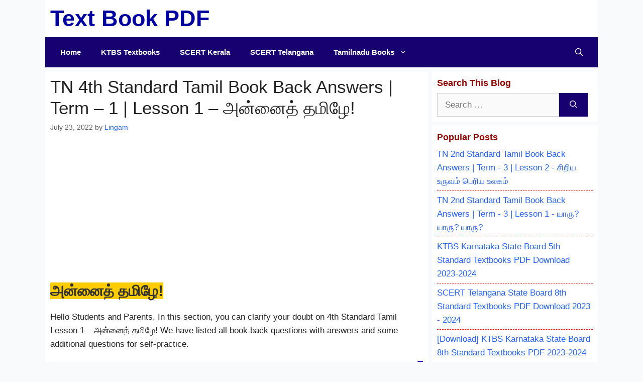

--- FILE ---
content_type: text/html; charset=UTF-8
request_url: https://textbookpdf.in/tn-4th-tamil-guide-term-1-lesson-1/
body_size: 18598
content:
<!DOCTYPE html>
<html lang="en-US">
<head>
	<meta charset="UTF-8">
	<meta name='robots' content='index, follow, max-image-preview:large, max-snippet:-1, max-video-preview:-1' />
<meta name="viewport" content="width=device-width, initial-scale=1">
	<!-- This site is optimized with the Yoast SEO plugin v26.7 - https://yoast.com/wordpress/plugins/seo/ -->
	<title>TN 4th Standard Tamil Guide Term 1 | அன்னைத் தமிழே!</title>
	<meta name="description" content="Tamil Nadu 4th Std Tamil Term 1 Book Back Solution. Lesson 1 அன்னைத் தமிழே!. Book Back Questions and Explanation." />
	<link rel="canonical" href="https://textbookpdf.in/tn-4th-tamil-guide-term-1-lesson-1/" />
	<meta property="og:locale" content="en_US" />
	<meta property="og:type" content="article" />
	<meta property="og:title" content="TN 4th Standard Tamil Guide Term 1 | அன்னைத் தமிழே!" />
	<meta property="og:description" content="Tamil Nadu 4th Std Tamil Term 1 Book Back Solution. Lesson 1 அன்னைத் தமிழே!. Book Back Questions and Explanation." />
	<meta property="og:url" content="https://textbookpdf.in/tn-4th-tamil-guide-term-1-lesson-1/" />
	<meta property="og:site_name" content="Text Book PDF" />
	<meta property="article:published_time" content="2022-07-23T08:05:22+00:00" />
	<meta property="article:modified_time" content="2023-06-17T12:23:00+00:00" />
	<meta property="og:image" content="https://textbookpdf.in/wp-content/uploads/2022/07/4th-Standard-Tamil-Guide-Annai-Thamilae-optimized.jpg" />
	<meta name="author" content="Lingam" />
	<meta name="twitter:card" content="summary_large_image" />
	<script type="application/ld+json" class="yoast-schema-graph">{"@context":"https://schema.org","@graph":[{"@type":"Article","@id":"https://textbookpdf.in/tn-4th-tamil-guide-term-1-lesson-1/#article","isPartOf":{"@id":"https://textbookpdf.in/tn-4th-tamil-guide-term-1-lesson-1/"},"author":{"name":"Lingam","@id":"https://textbookpdf.in/#/schema/person/5c5b92302478a9297accc5da50cd4298"},"headline":"TN 4th Standard Tamil Book Back Answers | Term &#8211; 1 | Lesson 1 &#8211; அன்னைத் தமிழே!","datePublished":"2022-07-23T08:05:22+00:00","dateModified":"2023-06-17T12:23:00+00:00","mainEntityOfPage":{"@id":"https://textbookpdf.in/tn-4th-tamil-guide-term-1-lesson-1/"},"wordCount":91,"commentCount":0,"image":{"@id":"https://textbookpdf.in/tn-4th-tamil-guide-term-1-lesson-1/#primaryimage"},"thumbnailUrl":"https://textbookpdf.in/wp-content/uploads/2022/07/4th-Standard-Tamil-Guide-Annai-Thamilae-optimized.jpg","keywords":["Class 4 Tamil"],"articleSection":["SCERT Tamilnadu","TN 4th Tamil Guide"],"inLanguage":"en-US","potentialAction":[{"@type":"CommentAction","name":"Comment","target":["https://textbookpdf.in/tn-4th-tamil-guide-term-1-lesson-1/#respond"]}]},{"@type":"WebPage","@id":"https://textbookpdf.in/tn-4th-tamil-guide-term-1-lesson-1/","url":"https://textbookpdf.in/tn-4th-tamil-guide-term-1-lesson-1/","name":"TN 4th Standard Tamil Guide Term 1 | அன்னைத் தமிழே!","isPartOf":{"@id":"https://textbookpdf.in/#website"},"primaryImageOfPage":{"@id":"https://textbookpdf.in/tn-4th-tamil-guide-term-1-lesson-1/#primaryimage"},"image":{"@id":"https://textbookpdf.in/tn-4th-tamil-guide-term-1-lesson-1/#primaryimage"},"thumbnailUrl":"https://textbookpdf.in/wp-content/uploads/2022/07/4th-Standard-Tamil-Guide-Annai-Thamilae-optimized.jpg","datePublished":"2022-07-23T08:05:22+00:00","dateModified":"2023-06-17T12:23:00+00:00","author":{"@id":"https://textbookpdf.in/#/schema/person/5c5b92302478a9297accc5da50cd4298"},"description":"Tamil Nadu 4th Std Tamil Term 1 Book Back Solution. Lesson 1 அன்னைத் தமிழே!. Book Back Questions and Explanation.","breadcrumb":{"@id":"https://textbookpdf.in/tn-4th-tamil-guide-term-1-lesson-1/#breadcrumb"},"inLanguage":"en-US","potentialAction":[{"@type":"ReadAction","target":["https://textbookpdf.in/tn-4th-tamil-guide-term-1-lesson-1/"]}]},{"@type":"ImageObject","inLanguage":"en-US","@id":"https://textbookpdf.in/tn-4th-tamil-guide-term-1-lesson-1/#primaryimage","url":"https://textbookpdf.in/wp-content/uploads/2022/07/4th-Standard-Tamil-Guide-Annai-Thamilae-optimized.jpg","contentUrl":"https://textbookpdf.in/wp-content/uploads/2022/07/4th-Standard-Tamil-Guide-Annai-Thamilae-optimized.jpg","width":820,"height":430,"caption":"4th Standard Tamil Guide - Annai Thamilae"},{"@type":"BreadcrumbList","@id":"https://textbookpdf.in/tn-4th-tamil-guide-term-1-lesson-1/#breadcrumb","itemListElement":[{"@type":"ListItem","position":1,"name":"Home","item":"https://textbookpdf.in/"},{"@type":"ListItem","position":2,"name":"TN 4th Standard Tamil Book Back Answers | Term &#8211; 1 | Lesson 1 &#8211; அன்னைத் தமிழே!"}]},{"@type":"WebSite","@id":"https://textbookpdf.in/#website","url":"https://textbookpdf.in/","name":"TEXT BOOK PDF","description":"All Indian State Board Text Books Pdf in One Place","alternateName":"Text Book Pdf","potentialAction":[{"@type":"SearchAction","target":{"@type":"EntryPoint","urlTemplate":"https://textbookpdf.in/?s={search_term_string}"},"query-input":{"@type":"PropertyValueSpecification","valueRequired":true,"valueName":"search_term_string"}}],"inLanguage":"en-US"},{"@type":"Person","@id":"https://textbookpdf.in/#/schema/person/5c5b92302478a9297accc5da50cd4298","name":"Lingam","image":{"@type":"ImageObject","inLanguage":"en-US","@id":"https://textbookpdf.in/#/schema/person/image/","url":"https://secure.gravatar.com/avatar/d14014c36243cc55ea3d74f64e407a00928c735770d0e9465387ad580f3e95e3?s=96&d=mm&r=g","contentUrl":"https://secure.gravatar.com/avatar/d14014c36243cc55ea3d74f64e407a00928c735770d0e9465387ad580f3e95e3?s=96&d=mm&r=g","caption":"Lingam"},"url":"https://textbookpdf.in/author/lingam/"}]}</script>
	<!-- / Yoast SEO plugin. -->


<link rel='dns-prefetch' href='//www.googletagmanager.com' />
<link rel='dns-prefetch' href='//stats.wp.com' />
<style id='wp-img-auto-sizes-contain-inline-css'>
img:is([sizes=auto i],[sizes^="auto," i]){contain-intrinsic-size:3000px 1500px}
/*# sourceURL=wp-img-auto-sizes-contain-inline-css */
</style>
<link rel='stylesheet' id='structured-content-frontend-css' href='https://textbookpdf.in/wp-content/plugins/structured-content/dist/blocks.style.build.css?ver=1.7.0' media='all' />
<link rel='stylesheet' id='jetpack_related-posts-css' href='https://textbookpdf.in/wp-content/plugins/jetpack/modules/related-posts/related-posts.css?ver=20240116' media='all' />
<style id='wp-block-library-inline-css'>
:root{--wp-block-synced-color:#7a00df;--wp-block-synced-color--rgb:122,0,223;--wp-bound-block-color:var(--wp-block-synced-color);--wp-editor-canvas-background:#ddd;--wp-admin-theme-color:#007cba;--wp-admin-theme-color--rgb:0,124,186;--wp-admin-theme-color-darker-10:#006ba1;--wp-admin-theme-color-darker-10--rgb:0,107,160.5;--wp-admin-theme-color-darker-20:#005a87;--wp-admin-theme-color-darker-20--rgb:0,90,135;--wp-admin-border-width-focus:2px}@media (min-resolution:192dpi){:root{--wp-admin-border-width-focus:1.5px}}.wp-element-button{cursor:pointer}:root .has-very-light-gray-background-color{background-color:#eee}:root .has-very-dark-gray-background-color{background-color:#313131}:root .has-very-light-gray-color{color:#eee}:root .has-very-dark-gray-color{color:#313131}:root .has-vivid-green-cyan-to-vivid-cyan-blue-gradient-background{background:linear-gradient(135deg,#00d084,#0693e3)}:root .has-purple-crush-gradient-background{background:linear-gradient(135deg,#34e2e4,#4721fb 50%,#ab1dfe)}:root .has-hazy-dawn-gradient-background{background:linear-gradient(135deg,#faaca8,#dad0ec)}:root .has-subdued-olive-gradient-background{background:linear-gradient(135deg,#fafae1,#67a671)}:root .has-atomic-cream-gradient-background{background:linear-gradient(135deg,#fdd79a,#004a59)}:root .has-nightshade-gradient-background{background:linear-gradient(135deg,#330968,#31cdcf)}:root .has-midnight-gradient-background{background:linear-gradient(135deg,#020381,#2874fc)}:root{--wp--preset--font-size--normal:16px;--wp--preset--font-size--huge:42px}.has-regular-font-size{font-size:1em}.has-larger-font-size{font-size:2.625em}.has-normal-font-size{font-size:var(--wp--preset--font-size--normal)}.has-huge-font-size{font-size:var(--wp--preset--font-size--huge)}.has-text-align-center{text-align:center}.has-text-align-left{text-align:left}.has-text-align-right{text-align:right}.has-fit-text{white-space:nowrap!important}#end-resizable-editor-section{display:none}.aligncenter{clear:both}.items-justified-left{justify-content:flex-start}.items-justified-center{justify-content:center}.items-justified-right{justify-content:flex-end}.items-justified-space-between{justify-content:space-between}.screen-reader-text{border:0;clip-path:inset(50%);height:1px;margin:-1px;overflow:hidden;padding:0;position:absolute;width:1px;word-wrap:normal!important}.screen-reader-text:focus{background-color:#ddd;clip-path:none;color:#444;display:block;font-size:1em;height:auto;left:5px;line-height:normal;padding:15px 23px 14px;text-decoration:none;top:5px;width:auto;z-index:100000}html :where(.has-border-color){border-style:solid}html :where([style*=border-top-color]){border-top-style:solid}html :where([style*=border-right-color]){border-right-style:solid}html :where([style*=border-bottom-color]){border-bottom-style:solid}html :where([style*=border-left-color]){border-left-style:solid}html :where([style*=border-width]){border-style:solid}html :where([style*=border-top-width]){border-top-style:solid}html :where([style*=border-right-width]){border-right-style:solid}html :where([style*=border-bottom-width]){border-bottom-style:solid}html :where([style*=border-left-width]){border-left-style:solid}html :where(img[class*=wp-image-]){height:auto;max-width:100%}:where(figure){margin:0 0 1em}html :where(.is-position-sticky){--wp-admin--admin-bar--position-offset:var(--wp-admin--admin-bar--height,0px)}@media screen and (max-width:600px){html :where(.is-position-sticky){--wp-admin--admin-bar--position-offset:0px}}

/*# sourceURL=wp-block-library-inline-css */
</style><style id='global-styles-inline-css'>
:root{--wp--preset--aspect-ratio--square: 1;--wp--preset--aspect-ratio--4-3: 4/3;--wp--preset--aspect-ratio--3-4: 3/4;--wp--preset--aspect-ratio--3-2: 3/2;--wp--preset--aspect-ratio--2-3: 2/3;--wp--preset--aspect-ratio--16-9: 16/9;--wp--preset--aspect-ratio--9-16: 9/16;--wp--preset--color--black: #000000;--wp--preset--color--cyan-bluish-gray: #abb8c3;--wp--preset--color--white: #ffffff;--wp--preset--color--pale-pink: #f78da7;--wp--preset--color--vivid-red: #cf2e2e;--wp--preset--color--luminous-vivid-orange: #ff6900;--wp--preset--color--luminous-vivid-amber: #fcb900;--wp--preset--color--light-green-cyan: #7bdcb5;--wp--preset--color--vivid-green-cyan: #00d084;--wp--preset--color--pale-cyan-blue: #8ed1fc;--wp--preset--color--vivid-cyan-blue: #0693e3;--wp--preset--color--vivid-purple: #9b51e0;--wp--preset--color--contrast: var(--contrast);--wp--preset--color--contrast-2: var(--contrast-2);--wp--preset--color--contrast-3: var(--contrast-3);--wp--preset--color--base: var(--base);--wp--preset--color--base-2: var(--base-2);--wp--preset--color--base-3: var(--base-3);--wp--preset--color--accent: var(--accent);--wp--preset--gradient--vivid-cyan-blue-to-vivid-purple: linear-gradient(135deg,rgb(6,147,227) 0%,rgb(155,81,224) 100%);--wp--preset--gradient--light-green-cyan-to-vivid-green-cyan: linear-gradient(135deg,rgb(122,220,180) 0%,rgb(0,208,130) 100%);--wp--preset--gradient--luminous-vivid-amber-to-luminous-vivid-orange: linear-gradient(135deg,rgb(252,185,0) 0%,rgb(255,105,0) 100%);--wp--preset--gradient--luminous-vivid-orange-to-vivid-red: linear-gradient(135deg,rgb(255,105,0) 0%,rgb(207,46,46) 100%);--wp--preset--gradient--very-light-gray-to-cyan-bluish-gray: linear-gradient(135deg,rgb(238,238,238) 0%,rgb(169,184,195) 100%);--wp--preset--gradient--cool-to-warm-spectrum: linear-gradient(135deg,rgb(74,234,220) 0%,rgb(151,120,209) 20%,rgb(207,42,186) 40%,rgb(238,44,130) 60%,rgb(251,105,98) 80%,rgb(254,248,76) 100%);--wp--preset--gradient--blush-light-purple: linear-gradient(135deg,rgb(255,206,236) 0%,rgb(152,150,240) 100%);--wp--preset--gradient--blush-bordeaux: linear-gradient(135deg,rgb(254,205,165) 0%,rgb(254,45,45) 50%,rgb(107,0,62) 100%);--wp--preset--gradient--luminous-dusk: linear-gradient(135deg,rgb(255,203,112) 0%,rgb(199,81,192) 50%,rgb(65,88,208) 100%);--wp--preset--gradient--pale-ocean: linear-gradient(135deg,rgb(255,245,203) 0%,rgb(182,227,212) 50%,rgb(51,167,181) 100%);--wp--preset--gradient--electric-grass: linear-gradient(135deg,rgb(202,248,128) 0%,rgb(113,206,126) 100%);--wp--preset--gradient--midnight: linear-gradient(135deg,rgb(2,3,129) 0%,rgb(40,116,252) 100%);--wp--preset--font-size--small: 13px;--wp--preset--font-size--medium: 20px;--wp--preset--font-size--large: 36px;--wp--preset--font-size--x-large: 42px;--wp--preset--spacing--20: 0.44rem;--wp--preset--spacing--30: 0.67rem;--wp--preset--spacing--40: 1rem;--wp--preset--spacing--50: 1.5rem;--wp--preset--spacing--60: 2.25rem;--wp--preset--spacing--70: 3.38rem;--wp--preset--spacing--80: 5.06rem;--wp--preset--shadow--natural: 6px 6px 9px rgba(0, 0, 0, 0.2);--wp--preset--shadow--deep: 12px 12px 50px rgba(0, 0, 0, 0.4);--wp--preset--shadow--sharp: 6px 6px 0px rgba(0, 0, 0, 0.2);--wp--preset--shadow--outlined: 6px 6px 0px -3px rgb(255, 255, 255), 6px 6px rgb(0, 0, 0);--wp--preset--shadow--crisp: 6px 6px 0px rgb(0, 0, 0);}:where(.is-layout-flex){gap: 0.5em;}:where(.is-layout-grid){gap: 0.5em;}body .is-layout-flex{display: flex;}.is-layout-flex{flex-wrap: wrap;align-items: center;}.is-layout-flex > :is(*, div){margin: 0;}body .is-layout-grid{display: grid;}.is-layout-grid > :is(*, div){margin: 0;}:where(.wp-block-columns.is-layout-flex){gap: 2em;}:where(.wp-block-columns.is-layout-grid){gap: 2em;}:where(.wp-block-post-template.is-layout-flex){gap: 1.25em;}:where(.wp-block-post-template.is-layout-grid){gap: 1.25em;}.has-black-color{color: var(--wp--preset--color--black) !important;}.has-cyan-bluish-gray-color{color: var(--wp--preset--color--cyan-bluish-gray) !important;}.has-white-color{color: var(--wp--preset--color--white) !important;}.has-pale-pink-color{color: var(--wp--preset--color--pale-pink) !important;}.has-vivid-red-color{color: var(--wp--preset--color--vivid-red) !important;}.has-luminous-vivid-orange-color{color: var(--wp--preset--color--luminous-vivid-orange) !important;}.has-luminous-vivid-amber-color{color: var(--wp--preset--color--luminous-vivid-amber) !important;}.has-light-green-cyan-color{color: var(--wp--preset--color--light-green-cyan) !important;}.has-vivid-green-cyan-color{color: var(--wp--preset--color--vivid-green-cyan) !important;}.has-pale-cyan-blue-color{color: var(--wp--preset--color--pale-cyan-blue) !important;}.has-vivid-cyan-blue-color{color: var(--wp--preset--color--vivid-cyan-blue) !important;}.has-vivid-purple-color{color: var(--wp--preset--color--vivid-purple) !important;}.has-black-background-color{background-color: var(--wp--preset--color--black) !important;}.has-cyan-bluish-gray-background-color{background-color: var(--wp--preset--color--cyan-bluish-gray) !important;}.has-white-background-color{background-color: var(--wp--preset--color--white) !important;}.has-pale-pink-background-color{background-color: var(--wp--preset--color--pale-pink) !important;}.has-vivid-red-background-color{background-color: var(--wp--preset--color--vivid-red) !important;}.has-luminous-vivid-orange-background-color{background-color: var(--wp--preset--color--luminous-vivid-orange) !important;}.has-luminous-vivid-amber-background-color{background-color: var(--wp--preset--color--luminous-vivid-amber) !important;}.has-light-green-cyan-background-color{background-color: var(--wp--preset--color--light-green-cyan) !important;}.has-vivid-green-cyan-background-color{background-color: var(--wp--preset--color--vivid-green-cyan) !important;}.has-pale-cyan-blue-background-color{background-color: var(--wp--preset--color--pale-cyan-blue) !important;}.has-vivid-cyan-blue-background-color{background-color: var(--wp--preset--color--vivid-cyan-blue) !important;}.has-vivid-purple-background-color{background-color: var(--wp--preset--color--vivid-purple) !important;}.has-black-border-color{border-color: var(--wp--preset--color--black) !important;}.has-cyan-bluish-gray-border-color{border-color: var(--wp--preset--color--cyan-bluish-gray) !important;}.has-white-border-color{border-color: var(--wp--preset--color--white) !important;}.has-pale-pink-border-color{border-color: var(--wp--preset--color--pale-pink) !important;}.has-vivid-red-border-color{border-color: var(--wp--preset--color--vivid-red) !important;}.has-luminous-vivid-orange-border-color{border-color: var(--wp--preset--color--luminous-vivid-orange) !important;}.has-luminous-vivid-amber-border-color{border-color: var(--wp--preset--color--luminous-vivid-amber) !important;}.has-light-green-cyan-border-color{border-color: var(--wp--preset--color--light-green-cyan) !important;}.has-vivid-green-cyan-border-color{border-color: var(--wp--preset--color--vivid-green-cyan) !important;}.has-pale-cyan-blue-border-color{border-color: var(--wp--preset--color--pale-cyan-blue) !important;}.has-vivid-cyan-blue-border-color{border-color: var(--wp--preset--color--vivid-cyan-blue) !important;}.has-vivid-purple-border-color{border-color: var(--wp--preset--color--vivid-purple) !important;}.has-vivid-cyan-blue-to-vivid-purple-gradient-background{background: var(--wp--preset--gradient--vivid-cyan-blue-to-vivid-purple) !important;}.has-light-green-cyan-to-vivid-green-cyan-gradient-background{background: var(--wp--preset--gradient--light-green-cyan-to-vivid-green-cyan) !important;}.has-luminous-vivid-amber-to-luminous-vivid-orange-gradient-background{background: var(--wp--preset--gradient--luminous-vivid-amber-to-luminous-vivid-orange) !important;}.has-luminous-vivid-orange-to-vivid-red-gradient-background{background: var(--wp--preset--gradient--luminous-vivid-orange-to-vivid-red) !important;}.has-very-light-gray-to-cyan-bluish-gray-gradient-background{background: var(--wp--preset--gradient--very-light-gray-to-cyan-bluish-gray) !important;}.has-cool-to-warm-spectrum-gradient-background{background: var(--wp--preset--gradient--cool-to-warm-spectrum) !important;}.has-blush-light-purple-gradient-background{background: var(--wp--preset--gradient--blush-light-purple) !important;}.has-blush-bordeaux-gradient-background{background: var(--wp--preset--gradient--blush-bordeaux) !important;}.has-luminous-dusk-gradient-background{background: var(--wp--preset--gradient--luminous-dusk) !important;}.has-pale-ocean-gradient-background{background: var(--wp--preset--gradient--pale-ocean) !important;}.has-electric-grass-gradient-background{background: var(--wp--preset--gradient--electric-grass) !important;}.has-midnight-gradient-background{background: var(--wp--preset--gradient--midnight) !important;}.has-small-font-size{font-size: var(--wp--preset--font-size--small) !important;}.has-medium-font-size{font-size: var(--wp--preset--font-size--medium) !important;}.has-large-font-size{font-size: var(--wp--preset--font-size--large) !important;}.has-x-large-font-size{font-size: var(--wp--preset--font-size--x-large) !important;}
/*# sourceURL=global-styles-inline-css */
</style>

<style id='classic-theme-styles-inline-css'>
/*! This file is auto-generated */
.wp-block-button__link{color:#fff;background-color:#32373c;border-radius:9999px;box-shadow:none;text-decoration:none;padding:calc(.667em + 2px) calc(1.333em + 2px);font-size:1.125em}.wp-block-file__button{background:#32373c;color:#fff;text-decoration:none}
/*# sourceURL=/wp-includes/css/classic-themes.min.css */
</style>
<link rel='stylesheet' id='generate-comments-css' href='https://textbookpdf.in/wp-content/themes/generatepress/assets/css/components/comments.min.css?ver=3.6.1' media='all' />
<link rel='stylesheet' id='generate-widget-areas-css' href='https://textbookpdf.in/wp-content/themes/generatepress/assets/css/components/widget-areas.min.css?ver=3.6.1' media='all' />
<link rel='stylesheet' id='generate-style-css' href='https://textbookpdf.in/wp-content/themes/generatepress/assets/css/main.min.css?ver=3.6.1' media='all' />
<style id='generate-style-inline-css'>
body{background-color:#F9FAFB;color:#222222;}a{color:#2563EB;}a:hover, a:focus, a:active{color:#1D4ED8;}.grid-container{max-width:1100px;}.wp-block-group__inner-container{max-width:1100px;margin-left:auto;margin-right:auto;}.generate-back-to-top{font-size:20px;border-radius:3px;position:fixed;bottom:30px;right:30px;line-height:40px;width:40px;text-align:center;z-index:10;transition:opacity 300ms ease-in-out;opacity:0.1;transform:translateY(1000px);}.generate-back-to-top__show{opacity:1;transform:translateY(0);}.navigation-search{position:absolute;left:-99999px;pointer-events:none;visibility:hidden;z-index:20;width:100%;top:0;transition:opacity 100ms ease-in-out;opacity:0;}.navigation-search.nav-search-active{left:0;right:0;pointer-events:auto;visibility:visible;opacity:1;}.navigation-search input[type="search"]{outline:0;border:0;vertical-align:bottom;line-height:1;opacity:0.9;width:100%;z-index:20;border-radius:0;-webkit-appearance:none;height:60px;}.navigation-search input::-ms-clear{display:none;width:0;height:0;}.navigation-search input::-ms-reveal{display:none;width:0;height:0;}.navigation-search input::-webkit-search-decoration, .navigation-search input::-webkit-search-cancel-button, .navigation-search input::-webkit-search-results-button, .navigation-search input::-webkit-search-results-decoration{display:none;}.gen-sidebar-nav .navigation-search{top:auto;bottom:0;}.dropdown-click .main-navigation ul ul{display:none;visibility:hidden;}.dropdown-click .main-navigation ul ul ul.toggled-on{left:0;top:auto;position:relative;box-shadow:none;border-bottom:1px solid rgba(0,0,0,0.05);}.dropdown-click .main-navigation ul ul li:last-child > ul.toggled-on{border-bottom:0;}.dropdown-click .main-navigation ul.toggled-on, .dropdown-click .main-navigation ul li.sfHover > ul.toggled-on{display:block;left:auto;right:auto;opacity:1;visibility:visible;pointer-events:auto;height:auto;overflow:visible;float:none;}.dropdown-click .main-navigation.sub-menu-left .sub-menu.toggled-on, .dropdown-click .main-navigation.sub-menu-left ul li.sfHover > ul.toggled-on{right:0;}.dropdown-click nav ul ul ul{background-color:transparent;}.dropdown-click .widget-area .main-navigation ul ul{top:auto;position:absolute;float:none;width:100%;left:-99999px;}.dropdown-click .widget-area .main-navigation ul ul.toggled-on{position:relative;left:0;right:0;}.dropdown-click .widget-area.sidebar .main-navigation ul li.sfHover ul, .dropdown-click .widget-area.sidebar .main-navigation ul li:hover ul{right:0;left:0;}.dropdown-click .sfHover > a > .dropdown-menu-toggle > .gp-icon svg{transform:rotate(180deg);}.menu-item-has-children  .dropdown-menu-toggle[role="presentation"]{pointer-events:none;}:root{--contrast:#222222;--contrast-2:#575760;--contrast-3:#b2b2be;--base:#f0f0f0;--base-2:#f7f8f9;--base-3:#ffffff;--accent:#1e73be;}:root .has-contrast-color{color:var(--contrast);}:root .has-contrast-background-color{background-color:var(--contrast);}:root .has-contrast-2-color{color:var(--contrast-2);}:root .has-contrast-2-background-color{background-color:var(--contrast-2);}:root .has-contrast-3-color{color:var(--contrast-3);}:root .has-contrast-3-background-color{background-color:var(--contrast-3);}:root .has-base-color{color:var(--base);}:root .has-base-background-color{background-color:var(--base);}:root .has-base-2-color{color:var(--base-2);}:root .has-base-2-background-color{background-color:var(--base-2);}:root .has-base-3-color{color:var(--base-3);}:root .has-base-3-background-color{background-color:var(--base-3);}:root .has-accent-color{color:var(--accent);}:root .has-accent-background-color{background-color:var(--accent);}body, button, input, select, textarea{font-family:Arial, Helvetica, sans-serif;}body{line-height:1.6;}p{margin-bottom:1.2em;}.entry-content > [class*="wp-block-"]:not(:last-child):not(.wp-block-heading){margin-bottom:1.2em;}.main-title{font-family:Arial, Helvetica, sans-serif;font-size:45px;}.site-description{font-family:Arial, Helvetica, sans-serif;}.main-navigation a, .menu-toggle{font-family:Arial, Helvetica, sans-serif;font-weight:bold;}.main-navigation .main-nav ul ul li a{font-size:14px;}.widget-title{font-family:Arial, Helvetica, sans-serif;font-weight:bold;font-size:18px;margin-bottom:6px;}.sidebar .widget, .footer-widgets .widget{font-size:17px;}button:not(.menu-toggle),html input[type="button"],input[type="reset"],input[type="submit"],.button,.wp-block-button .wp-block-button__link{font-family:Arial, Helvetica, sans-serif;font-weight:bold;}h1{font-family:Arial, Helvetica, sans-serif;font-weight:bold;font-size:35px;}h2{font-family:Arial, Helvetica, sans-serif;font-size:30px;}h3{font-family:Arial, Helvetica, sans-serif;font-size:21px;}h4{font-family:Arial, Helvetica, sans-serif;font-size:18px;}h5{font-family:Arial, Helvetica, sans-serif;font-size:15px;}h6{font-family:Arial, Helvetica, sans-serif;}.site-info{font-family:Arial, Helvetica, sans-serif;font-weight:bold;font-size:14px;}@media (max-width:768px){h1{font-size:31px;}h2{font-size:27px;}h3{font-size:24px;}h4{font-size:22px;}h5{font-size:19px;}}.top-bar{background-color:#636363;color:#ffffff;}.top-bar a{color:#ffffff;}.top-bar a:hover{color:#303030;}.site-header{background-color:#ffffff;}.main-title a,.main-title a:hover{color:#00009f;}.site-description{color:#757575;}.main-navigation,.main-navigation ul ul{background-color:#170170;}.main-navigation .main-nav ul li a, .main-navigation .menu-toggle, .main-navigation .menu-bar-items{color:#ffffff;}.main-navigation .main-nav ul li:not([class*="current-menu-"]):hover > a, .main-navigation .main-nav ul li:not([class*="current-menu-"]):focus > a, .main-navigation .main-nav ul li.sfHover:not([class*="current-menu-"]) > a, .main-navigation .menu-bar-item:hover > a, .main-navigation .menu-bar-item.sfHover > a{color:#020202;background-color:#ffffff;}button.menu-toggle:hover,button.menu-toggle:focus{color:#ffffff;}.main-navigation .main-nav ul li[class*="current-menu-"] > a{color:#ffffff;background-color:#f50000;}.navigation-search input[type="search"],.navigation-search input[type="search"]:active, .navigation-search input[type="search"]:focus, .main-navigation .main-nav ul li.search-item.active > a, .main-navigation .menu-bar-items .search-item.active > a{color:#020202;background-color:#dddbdb;opacity:1;}.main-navigation ul ul{background-color:#0026ff;}.main-navigation .main-nav ul ul li a{color:#fff400;}.main-navigation .main-nav ul ul li:not([class*="current-menu-"]):hover > a,.main-navigation .main-nav ul ul li:not([class*="current-menu-"]):focus > a, .main-navigation .main-nav ul ul li.sfHover:not([class*="current-menu-"]) > a{color:#000000;background-color:#fdffc6;}.main-navigation .main-nav ul ul li[class*="current-menu-"] > a{color:#ffffff;background-color:#ff0000;}.separate-containers .inside-article, .separate-containers .comments-area, .separate-containers .page-header, .one-container .container, .separate-containers .paging-navigation, .inside-page-header{background-color:#ffffff;}.entry-title a{color:#222222;}.entry-title a:hover{color:#55555e;}.entry-meta{color:#595959;}.sidebar .widget{background-color:#ffffff;}.sidebar .widget .widget-title{color:#8e0000;}.footer-widgets{background-color:#ffffff;}.footer-widgets .widget-title{color:#000000;}.site-info{color:#ffffff;background-color:#423d44;}.site-info a{color:#ffffff;}.site-info a:hover{color:#18d815;}.footer-bar .widget_nav_menu .current-menu-item a{color:#18d815;}input[type="text"],input[type="email"],input[type="url"],input[type="password"],input[type="search"],input[type="tel"],input[type="number"],textarea,select{color:#666666;background-color:#fafafa;border-color:#cccccc;}input[type="text"]:focus,input[type="email"]:focus,input[type="url"]:focus,input[type="password"]:focus,input[type="search"]:focus,input[type="tel"]:focus,input[type="number"]:focus,textarea:focus,select:focus{color:#666666;background-color:#ffffff;border-color:#bfbfbf;}button,html input[type="button"],input[type="reset"],input[type="submit"],a.button,a.wp-block-button__link:not(.has-background){color:#ffffff;background-color:#170170;}button:hover,html input[type="button"]:hover,input[type="reset"]:hover,input[type="submit"]:hover,a.button:hover,button:focus,html input[type="button"]:focus,input[type="reset"]:focus,input[type="submit"]:focus,a.button:focus,a.wp-block-button__link:not(.has-background):active,a.wp-block-button__link:not(.has-background):focus,a.wp-block-button__link:not(.has-background):hover{color:#ffffff;background-color:#3f4047;}a.generate-back-to-top{background-color:#00074f;color:#ffffff;}a.generate-back-to-top:hover,a.generate-back-to-top:focus{background-color:#e80600;color:#000000;}:root{--gp-search-modal-bg-color:var(--base-3);--gp-search-modal-text-color:var(--contrast);--gp-search-modal-overlay-bg-color:rgba(0,0,0,0.2);}@media (max-width: 768px){.main-navigation .menu-bar-item:hover > a, .main-navigation .menu-bar-item.sfHover > a{background:none;color:#ffffff;}}.inside-header{padding:10px;}.nav-below-header .main-navigation .inside-navigation.grid-container, .nav-above-header .main-navigation .inside-navigation.grid-container{padding:0px 10px 0px 10px;}.separate-containers .inside-article, .separate-containers .comments-area, .separate-containers .page-header, .separate-containers .paging-navigation, .one-container .site-content, .inside-page-header{padding:10px;}.site-main .wp-block-group__inner-container{padding:10px;}.separate-containers .paging-navigation{padding-top:20px;padding-bottom:20px;}.entry-content .alignwide, body:not(.no-sidebar) .entry-content .alignfull{margin-left:-10px;width:calc(100% + 20px);max-width:calc(100% + 20px);}.one-container.right-sidebar .site-main,.one-container.both-right .site-main{margin-right:10px;}.one-container.left-sidebar .site-main,.one-container.both-left .site-main{margin-left:10px;}.one-container.both-sidebars .site-main{margin:0px 10px 0px 10px;}.sidebar .widget, .page-header, .widget-area .main-navigation, .site-main > *{margin-bottom:8px;}.separate-containers .site-main{margin:8px;}.both-right .inside-left-sidebar,.both-left .inside-left-sidebar{margin-right:4px;}.both-right .inside-right-sidebar,.both-left .inside-right-sidebar{margin-left:4px;}.one-container.archive .post:not(:last-child):not(.is-loop-template-item), .one-container.blog .post:not(:last-child):not(.is-loop-template-item){padding-bottom:10px;}.separate-containers .featured-image{margin-top:8px;}.separate-containers .inside-right-sidebar, .separate-containers .inside-left-sidebar{margin-top:8px;margin-bottom:8px;}.main-navigation ul ul{width:216px;}.rtl .menu-item-has-children .dropdown-menu-toggle{padding-left:20px;}.rtl .main-navigation .main-nav ul li.menu-item-has-children > a{padding-right:20px;}.widget-area .widget{padding:10px;}@media (max-width:768px){.separate-containers .inside-article, .separate-containers .comments-area, .separate-containers .page-header, .separate-containers .paging-navigation, .one-container .site-content, .inside-page-header{padding:10px;}.site-main .wp-block-group__inner-container{padding:10px;}.inside-top-bar{padding-right:30px;padding-left:30px;}.inside-header{padding-right:30px;padding-left:30px;}.widget-area .widget{padding-top:30px;padding-right:30px;padding-bottom:30px;padding-left:30px;}.footer-widgets-container{padding-top:30px;padding-right:30px;padding-bottom:30px;padding-left:30px;}.inside-site-info{padding-right:30px;padding-left:30px;}.entry-content .alignwide, body:not(.no-sidebar) .entry-content .alignfull{margin-left:-10px;width:calc(100% + 20px);max-width:calc(100% + 20px);}.one-container .site-main .paging-navigation{margin-bottom:8px;}}/* End cached CSS */.is-right-sidebar{width:30%;}.is-left-sidebar{width:30%;}.site-content .content-area{width:70%;}@media (max-width: 768px){.main-navigation .menu-toggle,.sidebar-nav-mobile:not(#sticky-placeholder){display:block;}.main-navigation ul,.gen-sidebar-nav,.main-navigation:not(.slideout-navigation):not(.toggled) .main-nav > ul,.has-inline-mobile-toggle #site-navigation .inside-navigation > *:not(.navigation-search):not(.main-nav){display:none;}.nav-align-right .inside-navigation,.nav-align-center .inside-navigation{justify-content:space-between;}}
.dynamic-author-image-rounded{border-radius:100%;}.dynamic-featured-image, .dynamic-author-image{vertical-align:middle;}.one-container.blog .dynamic-content-template:not(:last-child), .one-container.archive .dynamic-content-template:not(:last-child){padding-bottom:0px;}.dynamic-entry-excerpt > p:last-child{margin-bottom:0px;}
h1.entry-title{font-weight:normal;text-transform:none;}h2.entry-title{font-weight:normal;text-transform:none;}
.post-image:not(:first-child), .page-content:not(:first-child), .entry-content:not(:first-child), .entry-summary:not(:first-child), footer.entry-meta{margin-top:0.5em;}.post-image-above-header .inside-article div.featured-image, .post-image-above-header .inside-article div.post-image{margin-bottom:0.5em;}
/*# sourceURL=generate-style-inline-css */
</style>
<script id="jetpack_related-posts-js-extra">
var related_posts_js_options = {"post_heading":"h4"};
//# sourceURL=jetpack_related-posts-js-extra
</script>
<script src="https://textbookpdf.in/wp-content/plugins/jetpack/_inc/build/related-posts/related-posts.min.js?ver=20240116" id="jetpack_related-posts-js"></script>

<!-- Google tag (gtag.js) snippet added by Site Kit -->
<!-- Google Analytics snippet added by Site Kit -->
<script src="https://www.googletagmanager.com/gtag/js?id=G-ZV44QW28KF" id="google_gtagjs-js" async></script>
<script id="google_gtagjs-js-after">
window.dataLayer = window.dataLayer || [];function gtag(){dataLayer.push(arguments);}
gtag("set","linker",{"domains":["textbookpdf.in"]});
gtag("js", new Date());
gtag("set", "developer_id.dZTNiMT", true);
gtag("config", "G-ZV44QW28KF");
//# sourceURL=google_gtagjs-js-after
</script>
<meta name="generator" content="Site Kit by Google 1.168.0" />	<style>img#wpstats{display:none}</style>
		<link rel="icon" href="https://textbookpdf.in/wp-content/uploads/2021/04/cropped-TextBook-PDF-Site-Icon-32x32-optimized.png" sizes="32x32" />
<link rel="icon" href="https://textbookpdf.in/wp-content/uploads/2021/04/cropped-TextBook-PDF-Site-Icon-192x192-optimized.png" sizes="192x192" />
<link rel="apple-touch-icon" href="https://textbookpdf.in/wp-content/uploads/2021/04/cropped-TextBook-PDF-Site-Icon-180x180-optimized.png" />
<meta name="msapplication-TileImage" content="https://textbookpdf.in/wp-content/uploads/2021/04/cropped-TextBook-PDF-Site-Icon-270x270-optimized.png" />
		<style id="wp-custom-css">
			/* -- Blockquote -- */
blockquote {
border-left: 6px solid darkblue;
    padding:12px !important;
    background: #FFF8F8;
	font-weight: 500;
    font-size: 17px;
	  line-height: 1.2;
    margin-bottom: 10px;
		  font-style: normal;
	margin-top: -8px;
}

ul {
  margin-left: 21px;
	    margin-bottom: 6px;
}

/* Start */

table.BooksTable a {
  text-decoration: none;
  background-image: linear-gradient(to right, #170170 50%, transparent 50%);
  background-position: 0 100%;
  background-size: 200% 0.12em;
  background-repeat: no-repeat;
  transition: background-position 0.39s ease-in-out;
}

table.BooksTable a:hover {
  background-position: -100% 100%;
}

/* ----End-----*/

.sidebar .widget ul li {
  border-bottom: 1px dashed #ff0000;
  padding-bottom: 5px;
  margin-bottom: 5px;
}		</style>
		<style>
.ai-viewports                 {--ai: 1;}
.ai-viewport-3                { display: none !important;}
.ai-viewport-2                { display: none !important;}
.ai-viewport-1                { display: inherit !important;}
.ai-viewport-0                { display: none !important;}
@media (min-width: 768px) and (max-width: 979px) {
.ai-viewport-1                { display: none !important;}
.ai-viewport-2                { display: inherit !important;}
}
@media (max-width: 767px) {
.ai-viewport-1                { display: none !important;}
.ai-viewport-3                { display: inherit !important;}
}
</style>
<link rel='stylesheet' id='jetpack-top-posts-widget-css' href='https://textbookpdf.in/wp-content/plugins/jetpack/modules/widgets/top-posts/style.css?ver=20141013' media='all' />
</head>

<body class="wp-singular post-template-default single single-post postid-1776 single-format-standard wp-embed-responsive wp-theme-generatepress post-image-above-header post-image-aligned-center sticky-menu-fade right-sidebar nav-below-header separate-containers nav-search-enabled header-aligned-left dropdown-click dropdown-click-menu-item" itemtype="https://schema.org/Blog" itemscope>
	<a class="screen-reader-text skip-link" href="#content" title="Skip to content">Skip to content</a>		<header class="site-header grid-container" id="masthead" aria-label="Site"  itemtype="https://schema.org/WPHeader" itemscope>
			<div class="inside-header grid-container">
				<div class="site-branding">
						<p class="main-title" itemprop="headline">
					<a href="https://textbookpdf.in/" rel="home">Text Book PDF</a>
				</p>
						
					</div>			</div>
		</header>
				<nav class="main-navigation grid-container has-menu-bar-items sub-menu-right" id="site-navigation" aria-label="Primary"  itemtype="https://schema.org/SiteNavigationElement" itemscope>
			<div class="inside-navigation grid-container">
				<form method="get" class="search-form navigation-search" action="https://textbookpdf.in/">
					<input type="search" class="search-field" value="" name="s" title="Search" />
				</form>				<button class="menu-toggle" aria-controls="primary-menu" aria-expanded="false">
					<span class="gp-icon icon-menu-bars"><svg viewBox="0 0 512 512" aria-hidden="true" xmlns="http://www.w3.org/2000/svg" width="1em" height="1em"><path d="M0 96c0-13.255 10.745-24 24-24h464c13.255 0 24 10.745 24 24s-10.745 24-24 24H24c-13.255 0-24-10.745-24-24zm0 160c0-13.255 10.745-24 24-24h464c13.255 0 24 10.745 24 24s-10.745 24-24 24H24c-13.255 0-24-10.745-24-24zm0 160c0-13.255 10.745-24 24-24h464c13.255 0 24 10.745 24 24s-10.745 24-24 24H24c-13.255 0-24-10.745-24-24z" /></svg><svg viewBox="0 0 512 512" aria-hidden="true" xmlns="http://www.w3.org/2000/svg" width="1em" height="1em"><path d="M71.029 71.029c9.373-9.372 24.569-9.372 33.942 0L256 222.059l151.029-151.03c9.373-9.372 24.569-9.372 33.942 0 9.372 9.373 9.372 24.569 0 33.942L289.941 256l151.03 151.029c9.372 9.373 9.372 24.569 0 33.942-9.373 9.372-24.569 9.372-33.942 0L256 289.941l-151.029 151.03c-9.373 9.372-24.569 9.372-33.942 0-9.372-9.373-9.372-24.569 0-33.942L222.059 256 71.029 104.971c-9.372-9.373-9.372-24.569 0-33.942z" /></svg></span><span class="mobile-menu">Menu</span>				</button>
				<div id="primary-menu" class="main-nav"><ul id="menu-menu-1" class=" menu sf-menu"><li id="menu-item-858" class="menu-item menu-item-type-custom menu-item-object-custom menu-item-home menu-item-858"><a href="https://textbookpdf.in/">Home</a></li>
<li id="menu-item-401" class="menu-item menu-item-type-post_type menu-item-object-page menu-item-home menu-item-401"><a href="https://textbookpdf.in/ktbs-kannada-text-books-pdf/">KTBS Textbooks</a></li>
<li id="menu-item-802" class="menu-item menu-item-type-post_type menu-item-object-page menu-item-802"><a href="https://textbookpdf.in/scert-kerala-textbooks-pdf/">SCERT Kerala</a></li>
<li id="menu-item-917" class="menu-item menu-item-type-post_type menu-item-object-page menu-item-917"><a href="https://textbookpdf.in/ts-scert-telangana-text-books-pdf/">SCERT Telangana</a></li>
<li id="menu-item-4400" class="menu-item menu-item-type-custom menu-item-object-custom menu-item-has-children menu-item-4400"><a href="#" role="button" aria-expanded="false" aria-haspopup="true" aria-label="Open Sub-Menu">Tamilnadu Books<span role="presentation" class="dropdown-menu-toggle"><span class="gp-icon icon-arrow"><svg viewBox="0 0 330 512" aria-hidden="true" xmlns="http://www.w3.org/2000/svg" width="1em" height="1em"><path d="M305.913 197.085c0 2.266-1.133 4.815-2.833 6.514L171.087 335.593c-1.7 1.7-4.249 2.832-6.515 2.832s-4.815-1.133-6.515-2.832L26.064 203.599c-1.7-1.7-2.832-4.248-2.832-6.514s1.132-4.816 2.832-6.515l14.162-14.163c1.7-1.699 3.966-2.832 6.515-2.832 2.266 0 4.815 1.133 6.515 2.832l111.316 111.317 111.316-111.317c1.7-1.699 4.249-2.832 6.515-2.832s4.815 1.133 6.515 2.832l14.162 14.163c1.7 1.7 2.833 4.249 2.833 6.515z" /></svg></span></span></a>
<ul class="sub-menu">
	<li id="menu-item-811" class="menu-item menu-item-type-post_type menu-item-object-page menu-item-811"><a href="https://textbookpdf.in/tamil-nadu-scert-text-books-pdf/">Text Books</a></li>
	<li id="menu-item-413" class="menu-item menu-item-type-post_type menu-item-object-page menu-item-413"><a href="https://textbookpdf.in/scert-tamil-text-books/">தமிழ் புத்தகம்</a></li>
	<li id="menu-item-4268" class="menu-item menu-item-type-post_type menu-item-object-page menu-item-4268"><a href="https://textbookpdf.in/samacheer-kalvi-tamil-guide-pdf/">Tamil Guide / கையேடு</a></li>
</ul>
</li>
</ul></div><div class="menu-bar-items"><span class="menu-bar-item search-item"><a aria-label="Open Search Bar" href="#"><span class="gp-icon icon-search"><svg viewBox="0 0 512 512" aria-hidden="true" xmlns="http://www.w3.org/2000/svg" width="1em" height="1em"><path fill-rule="evenodd" clip-rule="evenodd" d="M208 48c-88.366 0-160 71.634-160 160s71.634 160 160 160 160-71.634 160-160S296.366 48 208 48zM0 208C0 93.125 93.125 0 208 0s208 93.125 208 208c0 48.741-16.765 93.566-44.843 129.024l133.826 134.018c9.366 9.379 9.355 24.575-.025 33.941-9.379 9.366-24.575 9.355-33.941-.025L337.238 370.987C301.747 399.167 256.839 416 208 416 93.125 416 0 322.875 0 208z" /></svg><svg viewBox="0 0 512 512" aria-hidden="true" xmlns="http://www.w3.org/2000/svg" width="1em" height="1em"><path d="M71.029 71.029c9.373-9.372 24.569-9.372 33.942 0L256 222.059l151.029-151.03c9.373-9.372 24.569-9.372 33.942 0 9.372 9.373 9.372 24.569 0 33.942L289.941 256l151.03 151.029c9.372 9.373 9.372 24.569 0 33.942-9.373 9.372-24.569 9.372-33.942 0L256 289.941l-151.029 151.03c-9.373 9.372-24.569 9.372-33.942 0-9.372-9.373-9.372-24.569 0-33.942L222.059 256 71.029 104.971c-9.372-9.373-9.372-24.569 0-33.942z" /></svg></span></a></span></div>			</div>
		</nav>
		
	<div class="site grid-container container hfeed" id="page">
				<div class="site-content" id="content">
			
	<div class="content-area" id="primary">
		<main class="site-main" id="main">
			
<article id="post-1776" class="post-1776 post type-post status-publish format-standard hentry category-scert-tamilnadu category-tn-4th-tamil-guide tag-class-4-tamil" itemtype="https://schema.org/CreativeWork" itemscope>
	<div class="inside-article">
					<header class="entry-header">
				<h1 class="entry-title" itemprop="headline">TN 4th Standard Tamil Book Back Answers | Term &#8211; 1 | Lesson 1 &#8211; அன்னைத் தமிழே!</h1>		<div class="entry-meta">
			<span class="posted-on"><time class="updated" datetime="2023-06-17T17:53:00+05:30" itemprop="dateModified">June 17, 2023</time><time class="entry-date published" datetime="2022-07-23T13:35:22+05:30" itemprop="datePublished">July 23, 2022</time></span> <span class="byline">by <span class="author vcard" itemprop="author" itemtype="https://schema.org/Person" itemscope><a class="url fn n" href="https://textbookpdf.in/author/lingam/" title="View all posts by Lingam" rel="author" itemprop="url"><span class="author-name" itemprop="name">Lingam</span></a></span></span> 		</div>
					</header>
			
		<div class="entry-content" itemprop="text">
			<div class='code-block code-block-2 ai-viewport-1 ai-viewport-2' style='margin: 8px auto; text-align: center; display: block; clear: both;'>
<script async src="https://pagead2.googlesyndication.com/pagead/js/adsbygoogle.js?client=ca-pub-8870376409571340"
     crossorigin="anonymous"></script>
<!-- TBP_1st Ad for Desk -->
<ins class="adsbygoogle"
     style="display:block"
     data-ad-client="ca-pub-8870376409571340"
     data-ad-slot="9251011664"
     data-ad-format="auto"
     data-full-width-responsive="true"></ins>
<script>
     (adsbygoogle = window.adsbygoogle || []).push({});
</script></div>
<div class='code-block code-block-1 ai-viewport-3' style='margin: 8px auto; text-align: center; display: block; clear: both;'>
<script async src="https://pagead2.googlesyndication.com/pagead/js/adsbygoogle.js?client=ca-pub-8870376409571340"
     crossorigin="anonymous"></script>
<!-- TBP Fix 1 Mobile -->
<ins class="adsbygoogle"
     style="display:inline-block;width:300px;height:250px"
     data-ad-client="ca-pub-8870376409571340"
     data-ad-slot="4012985329"></ins>
<script>
     (adsbygoogle = window.adsbygoogle || []).push({});
</script></div>
<h2><span style="background-color: #ffcc00; color: #333333;"><strong>அன்னைத் தமிழே!</strong></span></h2>
<p>Hello Students and Parents, In this section, you can clarify your doubt on 4th Standard Tamil Lesson 1 &#8211; அன்னைத் தமிழே! We have listed all book back questions with answers and some additional questions for self-practice.</p>
<p><img fetchpriority="high" decoding="async" class="alignnone size-full wp-image-1778" src="https://textbookpdf.in/wp-content/uploads/2022/07/4th-Standard-Tamil-Guide-Annai-Thamilae-optimized.jpg" alt="4th Standard Tamil Guide - Annai Thamilae" width="820" height="430" srcset="https://textbookpdf.in/wp-content/uploads/2022/07/4th-Standard-Tamil-Guide-Annai-Thamilae-optimized.jpg 820w, https://textbookpdf.in/wp-content/uploads/2022/07/4th-Standard-Tamil-Guide-Annai-Thamilae-300x157-optimized.jpg 300w, https://textbookpdf.in/wp-content/uploads/2022/07/4th-Standard-Tamil-Guide-Annai-Thamilae-768x403-optimized.jpg 768w" sizes="(max-width: 820px) 100vw, 820px" /></p>
<blockquote><p><a href="https://textbookpdf.in/4th-standard-tamil-book-pdf/" target="_blank" rel="noopener">4th Std Tamil Text Book &#8211; Download</a></p></blockquote>
<h2 style="text-align: center;"><strong><span style="color: #ffff00; background-color: #008000;">சிந்திக்கலாமா!</span></strong></h2>
<p><strong>நாம் வளரும்போதே நம்முடன் சேர்ந்து வளர்வது தமிழ்மொழி எவ்வாறு கலந்துரையாடுக.</strong></p>
<table style="border-collapse: collapse; width: 100%; height: 286px;">
<tbody>
<tr style="height: 22px;">
<td style="width: 18.7296%; height: 22px;"><strong><span style="color: #0000ff;">கவிதா</span></strong></td>
<td style="width: 81.2704%; height: 22px;">அமுதா! நாம் பேசுவது என்ன மொழி?</td>
</tr>
<tr style="height: 22px;">
<td style="width: 18.7296%; height: 22px;"><strong><span style="color: #d9097f;">அமுதா</span></strong></td>
<td style="width: 81.2704%; height: 22px;">நாம் பேசுவது தமிழ்மொழி.</td>
</tr>
<tr style="height: 22px;">
<td style="width: 18.7296%; height: 22px;"><strong><span style="color: #0000ff;">கவிதா</span></strong></td>
<td style="width: 81.2704%; height: 22px;"> நாம் ஏன் தமிழ்மொழி பேசுகிறோம்?</td>
</tr>
<tr style="height: 22px;">
<td style="width: 18.7296%; height: 22px;"><strong><span style="color: #d9097f;">அமுதா</span></strong></td>
<td style="width: 81.2704%; height: 22px;"> தமிழ் நம் தாய்மொழி அதனாலேயே பேசுகிறோம்.</td>
</tr>
<tr style="height: 22px;">
<td style="width: 18.7296%; height: 22px;"><strong><span style="color: #0000ff;">கவிதா</span></strong></td>
<td style="width: 81.2704%; height: 22px;"> நாம் எப்போதிலிருந்து தமிழ்மொழி பேசுகிறோம்?</td>
</tr>
<tr style="height: 44px;">
<td style="width: 18.7296%; height: 44px;"><strong><span style="color: #d9097f;">அமுதா</span></strong></td>
<td style="width: 81.2704%; height: 44px;"> நாம் எப்போது பேசி பழகுகிறோமோ அப்போதிலிருந்து தமிழ் மொழியை பேசுகிறோம்.</td>
</tr>
<tr style="height: 22px;">
<td style="width: 18.7296%; height: 22px;"><strong><span style="color: #0000ff;">கவிதா</span></strong></td>
<td style="width: 81.2704%; height: 22px;"> ஏன் தமிழ் மொழியை பேச வேண்டும்?</td>
</tr>
<tr style="height: 22px;">
<td style="width: 18.7296%; height: 22px;"><strong><span style="color: #d9097f;">அமுதா</span></strong></td>
<td style="width: 81.2704%; height: 22px;"> நாம் தமிழ் நாட்டில் பிறந்ததனால் தமிழ்மொழி தாய்மொழியாக விளங்குகிறது. ஒவ்வொருவருக்கும் தாய்மொழி உயிர் போன்றது. உயிரை யாராவது வெறுப்பார்களா? அதனாலேயே தாய் மொழியாகிய தமிழ்மொழியைப் பேச வேண்டும்.</td>
</tr>
<tr style="height: 22px;">
<td style="width: 18.7296%; height: 22px;"><strong><span style="color: #0000ff;">கவிதா</span></strong></td>
<td style="width: 81.2704%; height: 22px;"> அப்படியானால் நாம் வளரும் போதே நம்முடன் சேர்ந்து வளருமா நம்முடைய தாய்மொழி?</td>
</tr>
<tr style="height: 22px;">
<td style="width: 18.7296%; height: 22px;"><strong><span style="color: #d9097f;">அமுதா</span></strong></td>
<td style="width: 81.2704%; height: 22px;"> ஆம்! கட்டாயமாக வளரும். எப்படியென்றால், நாம் முதலில் சொல்லிப்பழகிய எழுத்து அ. ஆ&#8221; சொல்லியப் பழகிய வார்த்த்தை &#8220;அம்மா, அப்பா&#8221;. ஆனால் இன்று தமிழ் எழுத்துக்கள் அனைத்தையும் அறிந்துள்ளோம் வாசிக்கின்றோம். அதைப்போல அதிகமான சொற்களைப் பேசுகின்றோம், எழுதுகின்றோம், வாசிக்கின்றோம். அப்படியென்றால் நம்முடன் சேர்ந்து தமிழ்மொழியும் வளர்ந்துள்ளது என்றுதானே அர்த்தம். அதுதான் உண்மையும் கூட என்பது புரியவில்லையா?</td>
</tr>
<tr style="height: 22px;">
<td style="width: 18.7296%; height: 22px;"><strong><span style="color: #0000ff;">கவிதா</span></strong></td>
<td style="width: 81.2704%; height: 22px;"> புரிந்து கொண்டேன். உண்மைதான் அமுதா புரிய வைத்ததற்கு உனக்கு நன்றி!</td>
</tr>
<tr style="height: 22px;">
<td style="width: 18.7296%; height: 22px;"><strong><span style="color: #d9097f;">அமுதா</span></strong></td>
<td style="width: 81.2704%; height: 22px;"> நன்றி கவிதா!</td>
</tr>
</tbody>
</table>
<h3><strong><span style="color: #0000ff;">சரியான சொல்லைத் தெரிவு செய்து எழுதுவோமா?</span></strong></h3>
<p>1. <strong><span style="color: #a006b8;">&#8220;அன்னை + தமிழே&#8221;</span> என்பதைச் சேர்த்து எழுதக் கிடைக்கும் சொல் __________</strong></p>
<ol style="list-style-type: upper-alpha;">
<li>அன்னந்தமிழே</li>
<li><span style="color: #ff0000;">அன்னைத்தமிழே</span></li>
<li>அன்னத்தமிழே</li>
<li>அன்னைதமிழே</li>
</ol>
<p>விடை : ஆ) அன்னைத்தமிழே</p>
<p>2. <strong><span style="color: #a006b8;">&#8220;பிறப்பெடுத்தேன்&#8221;</span> இச்சொல்லைப் பிரித்து எழுதக் கிடைப்பது ______________</strong></p>
<ol style="list-style-type: upper-alpha;">
<li>பிறப் + பெடுத்தேன்</li>
<li><span style="color: #ff0000;">பிறப்பு + எடுத்தேன்</span></li>
<li>பிறப் + எடுத்தேன்</li>
<li>பிறப்ப + எடுத்தேன்</li>
</ol>
<p>விடை : பிறப்பு + எடுத்தேன்</p>
<p>3. <strong><span style="color: #a006b8;">&#8220;மறந்துன்னை&#8221;</span> இச்சொல்லைப் பிரித்து எழுதக் கிடைப்பது _______________</strong></p>
<ol style="list-style-type: upper-alpha;">
<li>மறந்து + துன்னை</li>
<li>மறந் + துன்னை</li>
<li><span style="color: #ff0000;">மறந்து + உன்னை </span></li>
<li>மறந் + உன்னை</li>
</ol>
<p>விடை : மறந்து + உன்னை</p>
<p>4. <strong><span style="color: #a006b8;">&#8220;சிறப்படைந்தேன்&#8221;</span> இச்சொல்லைப் பிரித்து எழுதக் கிடைப்பது ______________</strong></p>
<ol style="list-style-type: upper-alpha;">
<li><span style="color: #ff0000;">சிறப்பு + அடைந்தேன் </span></li>
<li>சிறப் + அடைந்தேன்</li>
<li>சிற + படைந்தேன்</li>
<li>சிறப்ப + அடைந்தேன்</li>
</ol>
<p>விடை : சிறப்பு + அடைந்தேன்</p>
<p>5. <strong><span style="color: #a006b8;">&#8220;என்னில்&#8221;</span> என்ற சொல்லின் பொருள் ____________________</strong></p>
<ol style="list-style-type: upper-alpha;">
<li>உனக்குள்</li>
<li>நமக்குள்</li>
<li>உலகுக்குள்</li>
<li><span style="color: #ff0000;">எனக்குள்</span></li>
</ol>
<p>விடை : எனக்குள்</p>
<h3><strong><span style="color: #0000ff;">வினாக்களுக்கு விடையளி</span></strong></h3>
<p>1. <strong>சொல்லில் விளையாடச் சொல்லித் தந்தவள் யார்?</strong></p>
<p>சொல்லில் விளையாடச் சொல்லித் தந்தவள் தமிழன்னை ஆவாள்</p>
<p>2. <strong>எதைச் சொல்ல முடியவில்லை என்று இப்பாடலின் ஆசிரியர் குறிப்பிடுகிறார்?</strong></p>
<p>தமிழ்ச் சொல்லினால் தமிழன்னையின் புகழைச் சொல்ல முடியவில்லை என்று ஆசிரியர் குறிப்பிடுகிறார்.</p>
<p>3. <strong>இப்பாடலின் ஆசிரியர் அன்னைத் தமிழை எவ்விதம் புகழ்கிறார்?</strong></p>
<p>என் அன்னையாகிய தமிழே! என் உயிரில் கலந்தவளே! என்னை வளர்ப்பதோடு மட்டுமல்லாமல், என் உடன் சேர்ந்து வளர்பவளே! உன்னைப் புகழ்வதற்காகவே இவ்வுலகில் பிறந்துள்ளேன். சொல்லைக் கொண்டு விளையாடுவதற்குச் சொல்லிக் கொடுத்தவளே! அதே சொல்லினால் உனது புகழை என்னால் கூற முடியவில்லையே! என்று ஆசிரியர் அன்னைத் தமிழை எவ்விதம் புகழ்கிறார்</p>
<h3><strong><span style="color: #0000ff;">இப்பாடலில் இடம் ­பெற்றுள்ள ஒரே எழுத்தில் ­தொடங்கும் சொற்களை எடுத்து எழுதுக.</span></strong></h3>
<ul>
<li><span style="text-decoration: underline;"><span style="color: #ff0000; text-decoration: underline;">எ</span></span>ன்னை &#8211; <span style="text-decoration: underline;"><span style="color: #ff0000; text-decoration: underline;">எ</span></span>ன்னில்</li>
<li><span style="text-decoration: underline;"><span style="color: #ff0000; text-decoration: underline;">உ</span></span>ன்னை &#8211; <span style="text-decoration: underline;"><span style="color: #ff0000; text-decoration: underline;">உ</span></span>லகில்</li>
<li><span style="text-decoration: underline;"><span style="color: #ff0000; text-decoration: underline;">சொ</span></span>ல்லில் &#8211; <span style="text-decoration: underline;"><span style="color: #ff0000; text-decoration: underline;">சொ</span></span>ல்லித்</li>
<li><span style="text-decoration: underline;"><span style="color: #ff0000; text-decoration: underline;">சொ</span></span>ல்லித் &#8211; <span style="text-decoration: underline;"><span style="color: #ff0000; text-decoration: underline;">சொ</span></span>ல்ல</li>
</ul>
<h3><strong><span style="color: #0000ff;">இப்பாடலில் இடம் ­பெற்றுள்ள ஒரே ஓசையில் முடியும் சொற்களை எடுத்து எழுதுக.</span></strong></h3>
<ul>
<li>வளர்ப்ப<span style="text-decoration: underline;"><span style="color: #ff0000; text-decoration: underline;">வளே</span></span> &#8211; வளர்ப<span style="text-decoration: underline;"><span style="color: #ff0000; text-decoration: underline;">வளே</span></span></li>
<li>கலந்த<span style="text-decoration: underline;"><span style="color: #ff0000; text-decoration: underline;">வளே</span></span> &#8211; தந்த<span style="text-decoration: underline;"><span style="color: #ff0000; text-decoration: underline;">வளே</span></span></li>
<li>அ<span style="text-decoration: underline;"><span style="color: #ff0000; text-decoration: underline;">ன்னை</span></span> &#8211; எ<span style="text-decoration: underline;"><span style="color: #ff0000; text-decoration: underline;">ன்னை</span></span></li>
<li>எ<span style="text-decoration: underline;"><span style="color: #ff0000; text-decoration: underline;">ன்னை</span></span> &#8211; உ<span style="text-decoration: underline;"><span style="color: #ff0000; text-decoration: underline;">ன்னை</span></span></li>
</ul>
<h2 style="text-align: center;"><span style="background-color: #008000;"><strong><span style="color: #ffff00;">செயல் திட்டம்</span></strong></span></h2>
<h3><strong><span style="color: #0000ff;">மொழியின் சிறப்பினைக் கூறும் இரண்டு பாடல்களை எழுதி வந்து படித்து / பாடிக் காட்டுக</span></strong></h3>
<p>1.</p>
<p>தமிழே உன்னை!</p>
<p>தேன் என்பேன் பால் என்பேன்<br />
தெவிட்டாத சுவை என்பேன்</p>
<p>மலர் என்பேன் மணமம் என்பேன்<br />
மயக்கும் நல் மது என்பேன்</p>
<p>கனி என்பேன் அமுது என்பேன்<br />
கவலை நீக்கும் மருந்து என்பேன்</p>
<p>கலை என்பேன் சிலை என்பேன்<br />
கற்பனை என்பேன் உடல் என்பேன்</p>
<p>உயிர் என்பேன் உள்ளத்தின் உணர்வென்பேன்</p>
<p>2.</p>
<p>தமிழுக்கும் அமுதென்று பேர்! அந்த<br />
தமிழ் இன்பத் தமிழ் எங்கள் உயிருக்கு நேர்!</p>
<p>தமிழுக்கு நிலவென்று பேர்! &#8211; இன்பத்<br />
தமிழ் எங்கள் சமூகத்தின் விளைவுக்கு நீர்!</p>
<p>தமிழுக்கு மணமென்று பேர்! – இன்பத்<br />
தமிழ் எங்கள் வாழ்வுக்கு நிருமித்த ஊர்!</p>
<p>தமிழ் எங்கள் இளமைக்குப் பால்! – இன்பத்<br />
தமிழ் நல்ல புகழ்மிக்க புலவர்க்கு வேல்!</p>
<p>தமிழ் எங்கள் உயர்வுக்கு வான்! – இன்பத்<br />
தமிழ் எங்கள் அசதிக்குச் சுடர்தந்த தேன்!</p>
<p>தமிழ் எங்கள் அறிவுக்குத் தோள்! – இன்பத்<br />
தமிழ் எங்கள் கவிதைக்கு வயிரத்தின் வாள்!</p>
<h3><strong><span style="color: #0000ff;">பாடலை நிறை செய்வோம்</span></strong></h3>
<p><img decoding="async" class="wp-image-1783 aligncenter" src="https://textbookpdf.in/wp-content/uploads/2022/07/4th-Standard-Annai-Thamilae-Padalai-Niraivu-Seivom-optimized.jpg" alt="4th Standard - Annai Thamilae - Padalai Niraivu Seivom" width="199" height="200" srcset="https://textbookpdf.in/wp-content/uploads/2022/07/4th-Standard-Annai-Thamilae-Padalai-Niraivu-Seivom-optimized.jpg 303w, https://textbookpdf.in/wp-content/uploads/2022/07/4th-Standard-Annai-Thamilae-Padalai-Niraivu-Seivom-298x300-optimized.jpg 298w, https://textbookpdf.in/wp-content/uploads/2022/07/4th-Standard-Annai-Thamilae-Padalai-Niraivu-Seivom-150x150-optimized.jpg 150w" sizes="(max-width: 199px) 100vw, 199px" /></p>
<table style="border-collapse: collapse; width: 100%;">
<tbody>
<tr>
<td style="width: 34.3648%;" colspan="2">பட்டாம் பூச்சி பறந்து வா<br />
பறக்கும் பூவாய் <span style="text-decoration: underline;"><span style="color: #ff0000; text-decoration: underline;">விரைந்து வா</span></span><br />
பட்டுமேனி ஓவியம்<br />
பார்க்க <span style="text-decoration: underline;"><span style="color: #ff0000; text-decoration: underline;">பார்க்கப் பரவசம்</span></span><br />
தொட்டு <span style="text-decoration: underline; color: #ff0000;">உன்னைப்</span> பார்க்கவா<br />
தோழனாக <span style="text-decoration: underline;"><span style="color: #ff0000; text-decoration: underline;">ஏற்றுக் கொள்ள வா</span></span></td>
</tr>
</tbody>
</table>
<h3><strong><span style="color: #0000ff;">சொல் உருவாக்கலாமா?</span></strong></h3>
<p><img decoding="async" class="wp-image-1784 aligncenter" src="https://textbookpdf.in/wp-content/uploads/2022/07/4th-Standard-Annai-Thamilae-Sol-uruvakkalama-optimized.jpg" alt="4th Standard - Annai Thamilae - Sol uruvakkalama" width="345" height="200" srcset="https://textbookpdf.in/wp-content/uploads/2022/07/4th-Standard-Annai-Thamilae-Sol-uruvakkalama-optimized.jpg 518w, https://textbookpdf.in/wp-content/uploads/2022/07/4th-Standard-Annai-Thamilae-Sol-uruvakkalama-300x174-optimized.jpg 300w" sizes="(max-width: 345px) 100vw, 345px" /></p>
<ul>
<li>குழந்தை</li>
<li>கவியரசர்</li>
<li>அன்னை</li>
<li>அரசர்</li>
<li>தமிழ் மொழி</li>
<li>தந்தை</li>
</ul>
<h2 style="text-align: center;"><strong><span style="color: #ffff00; background-color: #008000;"> வண்ணம் தீட்டி மகிழ்வோம்</span></strong></h2>
<p><img loading="lazy" decoding="async" class="wp-image-1785 aligncenter" src="https://textbookpdf.in/wp-content/uploads/2022/07/4th-Standard-Annai-Thamilae-Vannam-Theeti-Magilvom-optimized.jpg" alt="4th Standard - Annai Thamilae - Vannam Theeti Magilvom" width="426" height="300" srcset="https://textbookpdf.in/wp-content/uploads/2022/07/4th-Standard-Annai-Thamilae-Vannam-Theeti-Magilvom-optimized.jpg 591w, https://textbookpdf.in/wp-content/uploads/2022/07/4th-Standard-Annai-Thamilae-Vannam-Theeti-Magilvom-300x211-optimized.jpg 300w" sizes="auto, (max-width: 426px) 100vw, 426px" /></p>
<h2 style="text-align: center;"><span style="color: #ffff00;"><span style="background-color: #008000;">அறிந்து கொள்வோம்</span></span></h2>
<p><img loading="lazy" decoding="async" class="aligncenter wp-image-1786 size-full" src="https://textbookpdf.in/wp-content/uploads/2022/07/4th-Standard-Annai-Thamilae-Arinthu-kolvom-optimized.jpg" alt="4th Standard - Annai Thamilae - Arinthu kolvom" width="655" height="344" srcset="https://textbookpdf.in/wp-content/uploads/2022/07/4th-Standard-Annai-Thamilae-Arinthu-kolvom-optimized.jpg 655w, https://textbookpdf.in/wp-content/uploads/2022/07/4th-Standard-Annai-Thamilae-Arinthu-kolvom-300x158-optimized.jpg 300w" sizes="auto, (max-width: 655px) 100vw, 655px" /></p>
<h2 style="text-align: center;"><span style="background-color: #ff6600; color: #ffffff;"><strong>கூடுதல் வினாக்கள்</strong></span></h2>
<h3><strong><span style="color: #0000ff;">சரியான சொல்லைத் தெரிவு செய்து எழுதுவோமா?</span></strong></h3>
<p>1. <strong>அன்னைத் தமிழே பாடலின் ஆசரியர் __________ ஆவார்.</strong></p>
<ol style="list-style-type: upper-alpha;">
<li>பாரதியார்</li>
<li>பாரதிதாசன்</li>
<li><span style="color: #ff0000;">நா. காமராசன்</span></li>
<li>கவிமணி</li>
</ol>
<p>விடை : நா. காமராசன்</p>
<p>2. <strong><span style="color: #a006b8;">&#8220;ஆவி&#8221;</span> என்ற சொல்லின் பொருள் &#8230;&#8230;&#8230;..</strong></p>
<ol style="list-style-type: upper-alpha;">
<li><span style="color: #ff0000;">உயிர்</span></li>
<li>மரம்</li>
<li>குதிரை</li>
<li>உடல்</li>
</ol>
<p>விடை : உயிர்</p>
<p>3.<strong><span style="color: #a006b8;"> &#8220;வளர்ப்பு + அவளே&#8221;</span> என்பதனைப் சேர்த்து எழுதக் கிடைப்பது ______________</strong></p>
<ol style="list-style-type: upper-alpha;">
<li><span style="color: #ff0000;">வளர்ப்பவளே</span></li>
<li>வளர்ப்புஅவேளா</li>
<li>வளர்த்தவளே</li>
<li>வளர்அவளே</li>
</ol>
<p>விடை : வளர்ப்பவளே</p>
<p>4. <strong><span style="color: #a006b8;">&#8220;பிறந்து + உள்ளேன்&#8221;</span> என்பதனைப் சேர்த்து எழுதக் கிடைப்பது ______________<span style="color: #ff0000;"> </span></strong></p>
<ol style="list-style-type: upper-alpha;">
<li>பிறந்துஉள்ளேன்</li>
<li>பிறந்தள்ளேன்</li>
<li>பிறத்துள்ளேன்</li>
<li><span style="color: #ff0000;">பிறந்துள்ளேன்</span></li>
</ol>
<p>விடை : பிறந்துள்ளேன்</p>
<p>5. <strong><span style="color: #a006b8;">&#8220;இ + உலகில்&#8221;</span> என்பதனைப் சேர்த்து எழுதக் கிடைப்பது ______________</strong></p>
<ol style="list-style-type: upper-alpha;">
<li>இத்துலகில்</li>
<li>இத்தலகில்</li>
<li><span style="color: #ff0000;">இவ்வுலகில்</span></li>
<li>இஉலகில்</li>
</ol>
<p>விடை : இவ்வுலகில்</p>
<p>&nbsp;</p>
<h2><span style="background-color: #800080;"><strong><span style="color: #ffff00;">சில பயனுள்ள பக்கங்கள்</span></strong></span></h2>
<ul>
<li><a href="https://textbookpdf.in/tn-4th-standard-books/">4th standard Tamil Book &#8211; <span style="text-decoration: underline;"><strong>PDF</strong></span></a></li>
</ul>
<p>If you can any doubts about the section Just comment below the Comment Section. We will clarify as soon as possible. Al the Best&#8230;</p>

<div id='jp-relatedposts' class='jp-relatedposts' >
	<h3 class="jp-relatedposts-headline"><em>Related</em></h3>
</div><!-- CONTENT END 1 -->
		</div>

				<footer class="entry-meta" aria-label="Entry meta">
			<span class="cat-links"><span class="gp-icon icon-categories"><svg viewBox="0 0 512 512" aria-hidden="true" xmlns="http://www.w3.org/2000/svg" width="1em" height="1em"><path d="M0 112c0-26.51 21.49-48 48-48h110.014a48 48 0 0143.592 27.907l12.349 26.791A16 16 0 00228.486 128H464c26.51 0 48 21.49 48 48v224c0 26.51-21.49 48-48 48H48c-26.51 0-48-21.49-48-48V112z" /></svg></span><span class="screen-reader-text">Categories </span><a href="https://textbookpdf.in/category/scert-tamilnadu/" rel="category tag">SCERT Tamilnadu</a>, <a href="https://textbookpdf.in/category/tn-4th-tamil-guide/" rel="category tag">TN 4th Tamil Guide</a></span> <span class="tags-links"><span class="gp-icon icon-tags"><svg viewBox="0 0 512 512" aria-hidden="true" xmlns="http://www.w3.org/2000/svg" width="1em" height="1em"><path d="M20 39.5c-8.836 0-16 7.163-16 16v176c0 4.243 1.686 8.313 4.687 11.314l224 224c6.248 6.248 16.378 6.248 22.626 0l176-176c6.244-6.244 6.25-16.364.013-22.615l-223.5-224A15.999 15.999 0 00196.5 39.5H20zm56 96c0-13.255 10.745-24 24-24s24 10.745 24 24-10.745 24-24 24-24-10.745-24-24z"/><path d="M259.515 43.015c4.686-4.687 12.284-4.687 16.97 0l228 228c4.686 4.686 4.686 12.284 0 16.97l-180 180c-4.686 4.687-12.284 4.687-16.97 0-4.686-4.686-4.686-12.284 0-16.97L479.029 279.5 259.515 59.985c-4.686-4.686-4.686-12.284 0-16.97z" /></svg></span><span class="screen-reader-text">Tags </span><a href="https://textbookpdf.in/tag/class-4-tamil/" rel="tag">Class 4 Tamil</a></span> 		<nav id="nav-below" class="post-navigation" aria-label="Posts">
			<div class="nav-previous"><span class="gp-icon icon-arrow-left"><svg viewBox="0 0 192 512" aria-hidden="true" xmlns="http://www.w3.org/2000/svg" width="1em" height="1em" fill-rule="evenodd" clip-rule="evenodd" stroke-linejoin="round" stroke-miterlimit="1.414"><path d="M178.425 138.212c0 2.265-1.133 4.813-2.832 6.512L64.276 256.001l111.317 111.277c1.7 1.7 2.832 4.247 2.832 6.513 0 2.265-1.133 4.813-2.832 6.512L161.43 394.46c-1.7 1.7-4.249 2.832-6.514 2.832-2.266 0-4.816-1.133-6.515-2.832L16.407 262.514c-1.699-1.7-2.832-4.248-2.832-6.513 0-2.265 1.133-4.813 2.832-6.512l131.994-131.947c1.7-1.699 4.249-2.831 6.515-2.831 2.265 0 4.815 1.132 6.514 2.831l14.163 14.157c1.7 1.7 2.832 3.965 2.832 6.513z" fill-rule="nonzero" /></svg></span><span class="prev"><a href="https://textbookpdf.in/tn-3rd-tamil-guide-term-3-lesson-8-2/" rel="prev">TN 3rd Standard Tamil Book Back Answers | Term &#8211; 3 | Lesson 8.2 &#8211; அகரமுதலி</a></span></div><div class="nav-next"><span class="gp-icon icon-arrow-right"><svg viewBox="0 0 192 512" aria-hidden="true" xmlns="http://www.w3.org/2000/svg" width="1em" height="1em" fill-rule="evenodd" clip-rule="evenodd" stroke-linejoin="round" stroke-miterlimit="1.414"><path d="M178.425 256.001c0 2.266-1.133 4.815-2.832 6.515L43.599 394.509c-1.7 1.7-4.248 2.833-6.514 2.833s-4.816-1.133-6.515-2.833l-14.163-14.162c-1.699-1.7-2.832-3.966-2.832-6.515 0-2.266 1.133-4.815 2.832-6.515l111.317-111.316L16.407 144.685c-1.699-1.7-2.832-4.249-2.832-6.515s1.133-4.815 2.832-6.515l14.163-14.162c1.7-1.7 4.249-2.833 6.515-2.833s4.815 1.133 6.514 2.833l131.994 131.993c1.7 1.7 2.832 4.249 2.832 6.515z" fill-rule="nonzero" /></svg></span><span class="next"><a href="https://textbookpdf.in/tn-4th-tamil-guide-term-1-lesson-2/" rel="next">TN 4th Standard Tamil Book Back Answers | Term &#8211; 1 | Lesson 2 &#8211; பனைமரச் சிறப்பு</a></span></div>		</nav>
				</footer>
			</div>
</article>

			<div class="comments-area">
				<div id="comments">

		<div id="respond" class="comment-respond">
		<h3 id="reply-title" class="comment-reply-title">Leave a Comment <small><a rel="nofollow" id="cancel-comment-reply-link" href="/tn-4th-tamil-guide-term-1-lesson-1/#respond" style="display:none;">Cancel reply</a></small></h3><form action="https://textbookpdf.in/wp-comments-post.php" method="post" id="commentform" class="comment-form"><p class="comment-form-comment"><label for="comment" class="screen-reader-text">Comment</label><textarea id="comment" name="comment" cols="45" rows="8" required></textarea></p><label for="author" class="screen-reader-text">Name</label><input placeholder="Name *" id="author" name="author" type="text" value="" size="30" required />
<label for="email" class="screen-reader-text">Email</label><input placeholder="Email *" id="email" name="email" type="email" value="" size="30" required />
<label for="url" class="screen-reader-text">Website</label><input placeholder="Website" id="url" name="url" type="url" value="" size="30" />
<p class="comment-form-cookies-consent"><input id="wp-comment-cookies-consent" name="wp-comment-cookies-consent" type="checkbox" value="yes" /> <label for="wp-comment-cookies-consent">Save my name, email, and website in this browser for the next time I comment.</label></p>
<p class="form-submit"><input name="submit" type="submit" id="submit" class="submit" value="Post Comment" /> <input type='hidden' name='comment_post_ID' value='1776' id='comment_post_ID' />
<input type='hidden' name='comment_parent' id='comment_parent' value='0' />
</p><p style="display: none;"><input type="hidden" id="akismet_comment_nonce" name="akismet_comment_nonce" value="c5d3678ed6" /></p><p style="display: none !important;" class="akismet-fields-container" data-prefix="ak_"><label>&#916;<textarea name="ak_hp_textarea" cols="45" rows="8" maxlength="100"></textarea></label><input type="hidden" id="ak_js_1" name="ak_js" value="135"/><script>document.getElementById( "ak_js_1" ).setAttribute( "value", ( new Date() ).getTime() );</script></p></form>	</div><!-- #respond -->
	
</div><!-- #comments -->
			</div>

					</main>
	</div>

	<div class="widget-area sidebar is-right-sidebar" id="right-sidebar">
	<div class="inside-right-sidebar">
		<aside id="search-2" class="widget inner-padding widget_search"><h2 class="widget-title">Search This Blog</h2><form method="get" class="search-form" action="https://textbookpdf.in/">
	<label>
		<span class="screen-reader-text">Search for:</span>
		<input type="search" class="search-field" placeholder="Search &hellip;" value="" name="s" title="Search for:">
	</label>
	<button class="search-submit" aria-label="Search"><span class="gp-icon icon-search"><svg viewBox="0 0 512 512" aria-hidden="true" xmlns="http://www.w3.org/2000/svg" width="1em" height="1em"><path fill-rule="evenodd" clip-rule="evenodd" d="M208 48c-88.366 0-160 71.634-160 160s71.634 160 160 160 160-71.634 160-160S296.366 48 208 48zM0 208C0 93.125 93.125 0 208 0s208 93.125 208 208c0 48.741-16.765 93.566-44.843 129.024l133.826 134.018c9.366 9.379 9.355 24.575-.025 33.941-9.379 9.366-24.575 9.355-33.941-.025L337.238 370.987C301.747 399.167 256.839 416 208 416 93.125 416 0 322.875 0 208z" /></svg></span></button></form>
</aside><aside id="top-posts-2" class="widget inner-padding widget_top-posts"><h2 class="widget-title">Popular Posts</h2><ul><li><a href="https://textbookpdf.in/tn-2nd-tamil-guide-term-3-lesson-2/" class="bump-view" data-bump-view="tp">TN 2nd Standard Tamil Book Back Answers | Term - 3 | Lesson 2 - சிறிய உருவம் பெரிய உலகம்</a></li><li><a href="https://textbookpdf.in/tn-2nd-tamil-guide-term-3-lesson-1/" class="bump-view" data-bump-view="tp">TN 2nd Standard Tamil Book Back Answers | Term - 3 | Lesson 1 - யாரு? யாரு? யாரு?</a></li><li><a href="https://textbookpdf.in/5th-standard-kannada-text-book-pdf/" class="bump-view" data-bump-view="tp">KTBS Karnataka State Board 5th Standard Textbooks PDF Download 2023-2024</a></li><li><a href="https://textbookpdf.in/scert-telangana-class-8-text-books-pdf/" class="bump-view" data-bump-view="tp">SCERT Telangana State Board 8th Standard Textbooks PDF Download 2023 - 2024</a></li><li><a href="https://textbookpdf.in/8th-standard-kannada-text-book-pdf/" class="bump-view" data-bump-view="tp">[Download] KTBS Karnataka State Board 8th Standard Textbooks PDF 2023-2024</a></li></ul></aside>	</div>
</div>

	</div>
</div>


<div class="site-footer grid-container footer-bar-active footer-bar-align-right">
			<footer class="site-info" aria-label="Site"  itemtype="https://schema.org/WPFooter" itemscope>
			<div class="inside-site-info grid-container">
						<div class="footer-bar">
			<aside id="nav_menu-3" class="widget inner-padding widget_nav_menu"><div class="menu-menu-2-container"><ul id="menu-menu-2" class="menu"><li id="menu-item-383" class="menu-item menu-item-type-post_type menu-item-object-page menu-item-383"><a href="https://textbookpdf.in/about-us/">About Us</a></li>
<li id="menu-item-382" class="menu-item menu-item-type-post_type menu-item-object-page menu-item-382"><a href="https://textbookpdf.in/contact-us/">Contact Us</a></li>
<li id="menu-item-384" class="menu-item menu-item-type-post_type menu-item-object-page menu-item-privacy-policy menu-item-384"><a rel="privacy-policy" href="https://textbookpdf.in/privacy-policy/">Privacy Policy</a></li>
<li id="menu-item-385" class="menu-item menu-item-type-custom menu-item-object-custom menu-item-home menu-item-385"><a href="https://textbookpdf.in/">Home</a></li>
</ul></div></aside>		</div>
						<div class="copyright-bar">
					Copyright@2024, TextBookPDF				</div>
			</div>
		</footer>
		</div>

<a title="Scroll back to top" aria-label="Scroll back to top" rel="nofollow" href="#" class="generate-back-to-top" data-scroll-speed="400" data-start-scroll="300" role="button">
					<span class="gp-icon icon-arrow-up"><svg viewBox="0 0 330 512" aria-hidden="true" xmlns="http://www.w3.org/2000/svg" width="1em" height="1em" fill-rule="evenodd" clip-rule="evenodd" stroke-linejoin="round" stroke-miterlimit="1.414"><path d="M305.863 314.916c0 2.266-1.133 4.815-2.832 6.514l-14.157 14.163c-1.699 1.7-3.964 2.832-6.513 2.832-2.265 0-4.813-1.133-6.512-2.832L164.572 224.276 53.295 335.593c-1.699 1.7-4.247 2.832-6.512 2.832-2.265 0-4.814-1.133-6.513-2.832L26.113 321.43c-1.699-1.7-2.831-4.248-2.831-6.514s1.132-4.816 2.831-6.515L158.06 176.408c1.699-1.7 4.247-2.833 6.512-2.833 2.265 0 4.814 1.133 6.513 2.833L303.03 308.4c1.7 1.7 2.832 4.249 2.832 6.515z" fill-rule="nonzero" /></svg></span>
				</a><script type="speculationrules">
{"prefetch":[{"source":"document","where":{"and":[{"href_matches":"/*"},{"not":{"href_matches":["/wp-*.php","/wp-admin/*","/wp-content/uploads/*","/wp-content/*","/wp-content/plugins/*","/wp-content/themes/generatepress/*","/*\\?(.+)"]}},{"not":{"selector_matches":"a[rel~=\"nofollow\"]"}},{"not":{"selector_matches":".no-prefetch, .no-prefetch a"}}]},"eagerness":"conservative"}]}
</script>
<script>window.wpsc_print_css_uri = 'https://textbookpdf.in/wp-content/plugins/structured-content/dist/print.css';</script><script id="generate-a11y">
!function(){"use strict";if("querySelector"in document&&"addEventListener"in window){var e=document.body;e.addEventListener("pointerdown",(function(){e.classList.add("using-mouse")}),{passive:!0}),e.addEventListener("keydown",(function(){e.classList.remove("using-mouse")}),{passive:!0})}}();
</script>
<script src="https://textbookpdf.in/wp-content/plugins/structured-content/dist/app.build.js?ver=1.7.0" id="structured-content-frontend-js"></script>
<script id="generate-menu-js-before">
var generatepressMenu = {"toggleOpenedSubMenus":true,"openSubMenuLabel":"Open Sub-Menu","closeSubMenuLabel":"Close Sub-Menu"};
//# sourceURL=generate-menu-js-before
</script>
<script src="https://textbookpdf.in/wp-content/themes/generatepress/assets/js/menu.min.js?ver=3.6.1" id="generate-menu-js"></script>
<script id="generate-dropdown-click-js-before">
var generatepressDropdownClick = {"openSubMenuLabel":"Open Sub-Menu","closeSubMenuLabel":"Close Sub-Menu"};
//# sourceURL=generate-dropdown-click-js-before
</script>
<script src="https://textbookpdf.in/wp-content/themes/generatepress/assets/js/dropdown-click.min.js?ver=3.6.1" id="generate-dropdown-click-js"></script>
<script id="generate-navigation-search-js-before">
var generatepressNavSearch = {"open":"Open Search Bar","close":"Close Search Bar"};
//# sourceURL=generate-navigation-search-js-before
</script>
<script src="https://textbookpdf.in/wp-content/themes/generatepress/assets/js/navigation-search.min.js?ver=3.6.1" id="generate-navigation-search-js"></script>
<script id="generate-back-to-top-js-before">
var generatepressBackToTop = {"smooth":true};
//# sourceURL=generate-back-to-top-js-before
</script>
<script src="https://textbookpdf.in/wp-content/themes/generatepress/assets/js/back-to-top.min.js?ver=3.6.1" id="generate-back-to-top-js"></script>
<script src="https://textbookpdf.in/wp-includes/js/comment-reply.min.js?ver=6.9" id="comment-reply-js" async data-wp-strategy="async" fetchpriority="low"></script>
<script id="jetpack-stats-js-before">
_stq = window._stq || [];
_stq.push([ "view", JSON.parse("{\"v\":\"ext\",\"blog\":\"191171137\",\"post\":\"1776\",\"tz\":\"5.5\",\"srv\":\"textbookpdf.in\",\"j\":\"1:15.3.1\"}") ]);
_stq.push([ "clickTrackerInit", "191171137", "1776" ]);
//# sourceURL=jetpack-stats-js-before
</script>
<script src="https://stats.wp.com/e-202604.js" id="jetpack-stats-js" defer data-wp-strategy="defer"></script>
<script defer src="https://textbookpdf.in/wp-content/plugins/akismet/_inc/akismet-frontend.js?ver=1763182392" id="akismet-frontend-js"></script>

<script defer src="https://static.cloudflareinsights.com/beacon.min.js/vcd15cbe7772f49c399c6a5babf22c1241717689176015" integrity="sha512-ZpsOmlRQV6y907TI0dKBHq9Md29nnaEIPlkf84rnaERnq6zvWvPUqr2ft8M1aS28oN72PdrCzSjY4U6VaAw1EQ==" data-cf-beacon='{"version":"2024.11.0","token":"2f11e4fe84c0428cb004aa0d7c3d2071","r":1,"server_timing":{"name":{"cfCacheStatus":true,"cfEdge":true,"cfExtPri":true,"cfL4":true,"cfOrigin":true,"cfSpeedBrain":true},"location_startswith":null}}' crossorigin="anonymous"></script>
</body>
</html>

<!--
Performance optimized by W3 Total Cache. Learn more: https://www.boldgrid.com/w3-total-cache/?utm_source=w3tc&utm_medium=footer_comment&utm_campaign=free_plugin


Served from: textbookpdf.in @ 2026-01-20 06:50:20 by W3 Total Cache
-->

--- FILE ---
content_type: text/html; charset=utf-8
request_url: https://www.google.com/recaptcha/api2/aframe
body_size: 267
content:
<!DOCTYPE HTML><html><head><meta http-equiv="content-type" content="text/html; charset=UTF-8"></head><body><script nonce="pJNCNbypPy732ruliB0RaQ">/** Anti-fraud and anti-abuse applications only. See google.com/recaptcha */ try{var clients={'sodar':'https://pagead2.googlesyndication.com/pagead/sodar?'};window.addEventListener("message",function(a){try{if(a.source===window.parent){var b=JSON.parse(a.data);var c=clients[b['id']];if(c){var d=document.createElement('img');d.src=c+b['params']+'&rc='+(localStorage.getItem("rc::a")?sessionStorage.getItem("rc::b"):"");window.document.body.appendChild(d);sessionStorage.setItem("rc::e",parseInt(sessionStorage.getItem("rc::e")||0)+1);localStorage.setItem("rc::h",'1768872024095');}}}catch(b){}});window.parent.postMessage("_grecaptcha_ready", "*");}catch(b){}</script></body></html>